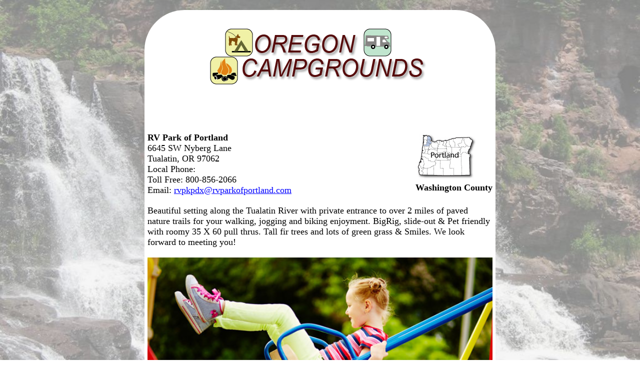

--- FILE ---
content_type: text/html
request_url: https://orcamper.com/14389.html?RV+Park+of+Portland
body_size: 2985
content:



<!DOCTYPE HTML>
<html>
<head>
<META http-equiv="Content-Type" content="text/html; charset=UTF-8" />

<title>RV Park of Portland - Oregon Campgrounds Member located in Tualatin</title>
   <META Name="Description" Content="Oregon Campgrounds - RV Park of Portland, Tualatin Oregon">
   <META Name="Keywords" Content="rv park of portland, tualatin, tualatin river, portland, oregon city, oregon rivers, oregon trail, oregon, tualatin rv parks, tualatin river rv parks, portland rv parks, oregon city rv parks, oregon rivers rv parks, oregon trail rv parks, oregon rv parks, tualatin campgrounds, tualatin river campgrounds, portland campgrounds, oregon city campgrounds, oregon rivers campgrounds, oregon trail campgrounds, oregon campgrounds, tualatin camping, tualatin river camping, portland camping, oregon city camping, oregon river camping, oregon trail camping, oregon camping, rv parks in tualatin, rv parks on tualatin river, rv parks in portland, rv parks in oregon city, rv parks on oregon rivers, rv parks on oregon trail, rv parks in oregon, campgrounds in tualatin, campgrounds on tualatin river, campgrounds in portland, campgrounds in oregon city, campgrounds on oregon rivers, campground on oregon trail, campgrounds in oregon, camping in tualatin, camping on tualatin river, camping in portland, camping in oregon city, camping on oregon rivers, camping on oregon trail, camping in oregon, oregon trail, oregon fishing, oregon zoo, oregon attractions, portland fishing, portland zoo, portland attractions, oregon trail fishing, Oregon camping, Oregon campgrounds, camping, rv, Oregon rv site, Oregon campsites">


<meta name="viewport" content="width=device-width, initial-scale=1">
<link rel="stylesheet" type="text/css" href="/wavs/style.css" />

<style>
body {background: url('/images/orbg.jpg') repeat center center fixed; background-size: cover;}
</style>

<link rel="icon" href="/favicon.ico" type="image/x-icon">
<link rel="shortcut icon" href="/favicon.ico" type="image/x-icon">

<script type="text/javascript">



function loadDoc() {



}



</script>



<!-- Google tag (gtag.js) -->
<script async src="https://www.googletagmanager.com/gtag/js?id=G-D1W853L81M"></script>
<script>
  window.dataLayer = window.dataLayer || [];
  function gtag(){dataLayer.push(arguments);}
  gtag('js', new Date());
  gtag('config', 'G-D1W853L81M');
</script>

<script async src="https://pagead2.googlesyndication.com/pagead/js/adsbygoogle.js?client=ca-pub-1429500017399462" crossorigin="anonymous"></script>

</head>


<body  BGCOLOR="#4444FF" TEXT="#000000" LINK="#0000ff" VLINK="#ff0000" ALINK="#ff0000" topmargin="0" leftmargin="0" marginheight="0" marginwidth="0"  onload="loadDoc();" >



<div id="content">

<div id="logo"><img title="Oregon Campgrounds, Rv Parks, Camping Sites" src="/images/ortitle.gif" width="440" ></div>
<div id="adabovename">
<!-- Campers Above Website Address -->
<ins class="adsbygoogle adabovenameSetting"
     style="display:block"
     data-ad-client="ca-pub-1429500017399462"
     data-ad-slot="3538837485"></ins>
<script>
     (adsbygoogle = window.adsbygoogle || []).push({});
</script>
</div>


<div id="listtop">
<b>RV Park of Portland<br></b>
6645 SW Nyberg Lane<br>
Tualatin, OR&nbsp;97062<br>
Local Phone: <br>

Toll Free: 800-856-2066<br>

Email: <a href="/cdn-cgi/l/email-protection#c8babeb8a3b8acb088babeb8a9baa3a7aeb8a7babca4a9a6ace6aba7a5"><span class="__cf_email__" data-cfemail="e29094928992869aa29094928390898d84928d90968e838c86cc818d8f">[email&#160;protected]</span></a><br>

</div>

<div id="listregion">

<a href="pa.html"><img title="Portland Area" src="/images/pa.gif" width="123" height="95" border=0></a><br>

<b>Washington County</b>
</div>

<div class="clear"></div>


<div id="listdesc">
Beautiful setting along the Tualatin River with private entrance to over 2 miles of paved nature trails for your walking, jogging and biking enjoyment. BigRig, slide-out & Pet friendly with roomy 35 X 60 pull thrus. Tall fir trees and lots of green grass & Smiles. We look forward to meeting you!
</div>


<div id="listpics">
<iframe src="https://universalwave.com/iserver/photos.asp" frameborder="0"></iframe>
</div>

<div id="map">
<iframe style="width:100%; height:300px;border:0;"  frameborder="0"   src="https://www.google.com/maps/embed/v1/place?key=AIzaSyAo0_1LwKpC5nHpM4_4kE0BDp_qlPRo268&q=RV Park of Portland,6645 SW Nyberg Lane,Tualatin,OR" allowfullscreen>></iframe>
</div>


<div id="nearbyparks">
	<div class="psheader">Nearby Parks</div><div class=nearbyparklink><a title="" href="https://stateparks.com/molalla_river.html" target="nearbyParks">Molalla River State Park</a></div><div class=nearbyparktext>Imagine combining a scenic drive, hiking, picnicking, fishing, boating, and wildlife viewing and a ferry ride all in one location. You can do it all at Molalla River State Park near Canby,...</div><div class=nearbyparklink><a title="" href="https://stateparks.com/tryon_creek.html" target="nearbyParks">Tryon Creek State Natural Area</a></div><div class=nearbyparktext>The High Bridge connecting the North and West horse loops is closed to horses until further notice. The bridge remains open to hikers. Nearby state parks with riding areas include Milo McIver...</div><div class=nearbyparklink><a title="" href="https://stateparks.com/willamette_stone.html" target="nearbyParks">Willamette Stone State Park</a></div><div class=nearbyparktext>Every bit of Oregon (and the United States, for that matter), is divided into a grid. At several places across the nation, the government established a land survey starting point (called a...</div>
</div>




<p>



<div id="adaboveurl">
<!-- Campers Above Website Address -->
<ins class="adsbygoogle"
     style="display:block"
     data-ad-client="ca-pub-1429500017399462"
     data-ad-slot="3538837485"
     data-ad-format="auto"
     data-full-width-responsive="true"></ins>
<script data-cfasync="false" src="/cdn-cgi/scripts/5c5dd728/cloudflare-static/email-decode.min.js"></script><script>
     (adsbygoogle = window.adsbygoogle || []).push({});
</script>
</div>


<div id = "currentwp" class="psheader" style="display:none;" >Current Weather Prediction</div>
<div class="psbod" id="weatherPrediction"></div>


<div id="namelink">
<a id="busname" href="http://" target="campground">RV Park of Portland</a>
<div id="busvisit">Visit our Web Site</div>
<a id="busurl" href="http://" target="campground"></a>
</div>


<div id="adbelowurl">
<!-- Camping Below Website Address -->
<ins class="adsbygoogle"
     style="display:inline-block;width:468px;height:60px"
     data-ad-client="ca-pub-1429500017399462"
     data-ad-slot="4635464024"></ins>
<script>
     (adsbygoogle = window.adsbygoogle || []).push({});
</script>
</div>



<br><br>

<div id="bottomnav">

<a href="pa.html"><img src="/images/backarrow.gif" border=0 align=middle> Previous Search</a>  
 <a href="search.html"><img src="/images/backarrow.gif" border=0 align=middle> New Search</a>

</div>





<div id="footer">


<a href="index.html" onMouseOver="window.status='Oregon Campgrounds Home Page...'; return true">

<span class="nows">Oregon Campgrounds Home Page</a></span> | 

<a href="regions.html" onMouseOver="window.status='Oregon Regions'; return true"><span class="nows">Oregon Regions</span></a>



<div id="copyright">
copyright ORcamper.com&#160;2023
<div id="memberof">member of <a href="https://www.USACamper.com">USACamper.com</a> since 1968</div>
</div>

<div id="updates">
<a href="https://www.usarvc.com/#update">campground update</a>
</div>

</div>



</div><audio autoplay><source src="/wavs/birdsong.mp3" type="audio/mpeg"></audio>



<script defer src="https://static.cloudflareinsights.com/beacon.min.js/vcd15cbe7772f49c399c6a5babf22c1241717689176015" integrity="sha512-ZpsOmlRQV6y907TI0dKBHq9Md29nnaEIPlkf84rnaERnq6zvWvPUqr2ft8M1aS28oN72PdrCzSjY4U6VaAw1EQ==" data-cf-beacon='{"version":"2024.11.0","token":"4eaa2a92f26e4421a24da463071acea9","r":1,"server_timing":{"name":{"cfCacheStatus":true,"cfEdge":true,"cfExtPri":true,"cfL4":true,"cfOrigin":true,"cfSpeedBrain":true},"location_startswith":null}}' crossorigin="anonymous"></script>
</body></html>


--- FILE ---
content_type: text/html; charset=utf-8
request_url: https://www.google.com/recaptcha/api2/aframe
body_size: 269
content:
<!DOCTYPE HTML><html><head><meta http-equiv="content-type" content="text/html; charset=UTF-8"></head><body><script nonce="jbGktII8vDNzPFtJGSSUCQ">/** Anti-fraud and anti-abuse applications only. See google.com/recaptcha */ try{var clients={'sodar':'https://pagead2.googlesyndication.com/pagead/sodar?'};window.addEventListener("message",function(a){try{if(a.source===window.parent){var b=JSON.parse(a.data);var c=clients[b['id']];if(c){var d=document.createElement('img');d.src=c+b['params']+'&rc='+(localStorage.getItem("rc::a")?sessionStorage.getItem("rc::b"):"");window.document.body.appendChild(d);sessionStorage.setItem("rc::e",parseInt(sessionStorage.getItem("rc::e")||0)+1);localStorage.setItem("rc::h",'1769903729205');}}}catch(b){}});window.parent.postMessage("_grecaptcha_ready", "*");}catch(b){}</script></body></html>